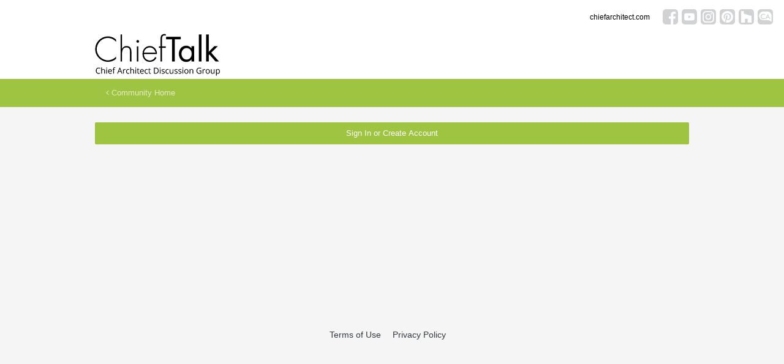

--- FILE ---
content_type: text/html;charset=UTF-8
request_url: https://chieftalk.chiefarchitect.com/login/?ref=aHR0cHM6Ly9jaGllZnRhbGsuY2hpZWZhcmNoaXRlY3QuY29tL3RvcGljLzE4MDcxLXJldmlzaW9uLXRhYmxlLyNyZXBseUZvcm0=
body_size: 4741
content:
<!DOCTYPE html>
<html lang="en-US" dir="ltr">
	<head>
		<meta charset="utf-8">
		<title>Sign In - ChiefTalk Forum</title>
		

	<meta name="viewport" content="width=device-width, initial-scale=1">


	
	


	<meta name="twitter:card" content="summary" />



	
		
			
				<meta property="og:site_name" content="ChiefTalk Forum">
			
		
	

	
		
			
				<meta property="og:locale" content="en_US">
			
		
	





<link rel="manifest" href="https://chieftalk.chiefarchitect.com/manifest.webmanifest/">
<meta name="msapplication-config" content="https://chieftalk.chiefarchitect.com/browserconfig.xml/">
<meta name="msapplication-starturl" content="/">
<meta name="application-name" content="ChiefTalk Forum">

<meta name="apple-mobile-web-app-title" content="ChiefTalk Forum">

	<meta name="theme-color" content="#ffffff">










<link rel="preload" href="//chieftalk.chiefarchitect.com/applications/core/interface/font/fontawesome-webfont.woff2?v=4.7.0" as="font" crossorigin="anonymous">
		


	
		<link href="https://fonts.googleapis.com/css?family=Roboto:300,300i,400,400i,500,700,700i" rel="stylesheet" referrerpolicy="origin">
	



	<link rel='stylesheet' href='//forums-cdn.chiefarchitect.com/chieftalk/css_built_5/341e4a57816af3ba440d891ca87450ff_framework.css.gz?v=3b9f9651701729270097' media='all'>

	<link rel='stylesheet' href='//forums-cdn.chiefarchitect.com/chieftalk/css_built_5/05e81b71abe4f22d6eb8d1a929494829_responsive.css.gz?v=3b9f9651701729270097' media='all'>

	<link rel='stylesheet' href='//forums-cdn.chiefarchitect.com/chieftalk/css_built_5/90eb5adf50a8c640f633d47fd7eb1778_core.css.gz?v=3b9f9651701729270097' media='all'>

	<link rel='stylesheet' href='//forums-cdn.chiefarchitect.com/chieftalk/css_built_5/5a0da001ccc2200dc5625c3f3934497d_core_responsive.css.gz?v=3b9f9651701729270097' media='all'>





<link rel='stylesheet' href='//forums-cdn.chiefarchitect.com/chieftalk/css_built_5/258adbb6e4f3e83cd3b355f84e3fa002_custom.css.gz?v=3b9f9651701729270097' media='all'>




		
		

	</head>
	<body class='chieftalk_forum ipsApp ipsApp_front ipsJS_none ipsClearfix ipsLayout_minimal' data-controller='core.front.core.app' data-message="" data-pageApp='core' data-pageLocation='front' data-pageModule='system' data-pageController='login' itemscope itemtype="http://schema.org/WebSite">
		<meta itemprop="url" content="https://chieftalk.chiefarchitect.com/">
		<a href='#ipsLayout_mainArea' class='ipsHide' title='Go to main content on this page' accesskey='m'>Jump to content</a>
		
		
		<div id='ipsLayout_header' class='ipsClearfix'>
			





			
			<header>
              <div class='custom_user_navigation'>
                <div class='custom_links'>
                <ul class='ipsList_inline right'>
		<li id="chiefarchitect_link"><a href="https://www.chiefarchitect.com/" rel="me" target="_blank">chiefarchitect.com</a></li>
		<li id="homedesigner_link"><a href="https://www.homedesignersoftware.com/" rel="me" target="_blank">HomeDesignerSoftware.com</a></li>
                <li><a title="Facebook" href="https://www.facebook.com/ChiefArchitect" target="_blank">
                   <img src="https://cloud.chiefarchitect.com/1/images/forums/facebook-social-icon-100x100.png" alt="Facebook">
                </a>
                </li>
                <li><a title="YouTube" href="https://www.youtube.com/user/ChiefArchitectInc" target="_blank">
                   <img src="https://cloud.chiefarchitect.com/1/images/forums/youtube-social-icon-100x100.png" alt="YouTube">
                </a>
                </li> 
                <li><a title="Instagram" href="https://www.instagram.com/chiefarchitect/" target="_blank">
                   <img src="https://cloud.chiefarchitect.com/1/images/forums/instagram-social-icon-100x100.png" alt="Instagram">
                </a>
                </li> 
                <li><a title="Pinterest" href="https://www.pinterest.com/chiefarchitect/" target="_blank">
                   <img src="https://cloud.chiefarchitect.com/1/images/forums/pinterest-social-icon-100x100.png" alt="Pinterest">
                </a>
                </li>
                <li><a title="Houzz" href="https://www.houzz.com/pro/chiefarchitect/chief-architect-software" target="_blank">
                   <img src="https://cloud.chiefarchitect.com/1/images/forums/houzz-social-icon-100x100.png" alt="Houzz">
                </a>
                </li>
                <li><a title="Chief Architect Blog" href="https://chiefarchitectblog.com/" target="_blank">
                   <img src="https://cloud.chiefarchitect.com/1/images/forums/chiefblog-social-icon-100x100.png" alt="Chief Architect Blog">
                </a>
                </li>
                <!--<li><a title="chiefarchitect.com" href="https://www.chiefarchitect.com/" target="_blank">
                   <img src="https://cloud.chiefarchitect.com/1/images/forums/chief-architect-social-icon-100x100.png" alt="Chief Architect">
                </a>
                </li>
                <li><a id=chiefMobile title="HomeDesignerSoftware.com " href="https://www.homedesignersoftware.com/" rel="nofollow" target="_blank">
                   <img  src="https://cloud.chiefarchitect.com/1/images/forums/home-designer-social-icon-100x100.png" alt="Home Designer">
                </a>
                </li>-->
                </ul>
                 </div>
                  </div>
				<div class='ipsLayout_container'>
					


<a href='https://chieftalk.chiefarchitect.com/' id='elLogo' accesskey='1'><img src="//forums-cdn.chiefarchitect.com/chieftalk/monthly_2021_10/chieftalk-logo.png.c970419d593b95161b5444f7aa9a79be.png" alt='ChiefTalk Forum'></a>

					
				</div>
			</header>
			

	<nav>
		<div class='ipsNavBar_primary ipsLayout_container ipsNavBar_noSubBars'>
			<ul data-role="primaryNavBar" class='ipsResponsive_showDesktop ipsClearfix'>
				<li>
					<a href='https://chieftalk.chiefarchitect.com/' title='Go to the community homepage'><i class='fa fa-angle-left'></i> Community Home</a>
				</li>
			</ul>
		</div>
	</nav>

		</div>
		
		<main role='main' id='ipsLayout_body' class='ipsLayout_container'>
			<div id='ipsLayout_contentArea'>
				<div id='ipsLayout_contentWrapper'>
					
<nav class='ipsBreadcrumb ipsBreadcrumb_top ipsFaded_withHover'>
	

	<ul class='ipsList_inline ipsPos_right'>
		
		<li >
			<a data-action="defaultStream" class='ipsType_light '  href='https://chieftalk.chiefarchitect.com/discover/'><i class="fa fa-newspaper-o" aria-hidden="true"></i> <span>All Activity</span></a>
		</li>
		
	</ul>

	<ul data-role="breadcrumbList">
		<li>
			<a title="Home" href='https://chieftalk.chiefarchitect.com/'>
				<span>Home</span>
			</a>
		</li>
		
		
	</ul>
</nav>
					
					<div id='ipsLayout_mainArea'>
						
						
						

	



						
<form accept-charset='utf-8' method='post' action='https://chieftalk.chiefarchitect.com/login/' class='ipsBox_alt'>
	<input type="hidden" name="csrfKey" value="a6860b065951517d5ebc323881984972">
	
		<input type="hidden" name="ref" value="aHR0cHM6Ly9jaGllZnRhbGsuY2hpZWZhcmNoaXRlY3QuY29tL3RvcGljLzE4MDcxLXJldmlzaW9uLXRhYmxlLyNyZXBseUZvcm0=">
	
	
	
	
		<div class="cLogin_single ipsPos_center">
			
			<div class='ipsGap:2 ipsMargin_top:half'>
				
					<div class='ipsType_center'>
						

<button type="submit" name="_processLogin" value="11" class='ipsButton ipsButton_verySmall ipsButton_fullWidth ipsSocial ' style="background-color: #9ec442">
	
		Sign In or Create Account
	
</button>
					</div>
				
			</div>
		</div>
	
</form>

						


					</div>
					


					
<nav class='ipsBreadcrumb ipsBreadcrumb_ ipsFaded_withHover'>
	

	<ul class='ipsList_inline ipsPos_right'>
		
		<li >
			<a data-action="defaultStream" class='ipsType_light '  href='https://chieftalk.chiefarchitect.com/discover/'><i class="fa fa-newspaper-o" aria-hidden="true"></i> <span>All Activity</span></a>
		</li>
		
	</ul>

	<ul data-role="breadcrumbList">
		<li>
			<a title="Home" href='https://chieftalk.chiefarchitect.com/'>
				<span>Home</span>
			</a>
		</li>
		
		
	</ul>
</nav>
				</div>
			</div>
			
		</main>
		
			<footer id='ipsLayout_footer' class='ipsClearfix'>
				<div class='ipsLayout_container'>
					
					

<ul class='ipsList_inline ipsType_center ipsSpacer_top' id="elFooterLinks">
		<a href="https://www.chiefarchitect.com/company/terms.html" rel="me" target="_blank">Terms of Use</a> 
		<a href="https://www.chiefarchitect.com/company/privacy.html" rel="me" target="_blank">Privacy Policy</a>
	
	
	
	<!--
		<li><a href='https://chieftalk.chiefarchitect.com/contact/' data-ipsdialog data-ipsDialog-remoteSubmit data-ipsDialog-flashMessage='Thanks, your message has been sent to the administrators.' data-ipsdialog-title="Contact Us">Contact Us</a></li>
	-->
</ul>	



<p id='elCopyright'>
	<span id='elCopyright_userLine'></span>
	
</p>
				</div>
			</footer>
			

<div id="elMobileDrawer" class="ipsDrawer ipsHide">
	<div class="ipsDrawer_menu">
		<a href="#" class="ipsDrawer_close" data-action="close"><span>×</span></a>
		<div class="ipsDrawer_content">
			
				<div class="ipsPadding">
					<ul class="ipsToolList ipsToolList_vertical">
<li id="elSignInLink">
                         				

<div id="elUserSignIn_menu" class="ipsMenu_auto">
	<form accept-charset="utf-8" method="post" action="//chieftalk.chiefarchitect.com/login/" data-controller="core.global.core.login">
		<input type="hidden" name="csrfKey" value="a6860b065951517d5ebc323881984972"><input type="hidden" name="ref" value="aHR0cHM6Ly9jaGllZnRhbGsuY2hpZWZhcmNoaXRlY3QuY29tL2xvZ2luLz9yZWY9YUhSMGNITTZMeTlqYUdsbFpuUmhiR3N1WTJocFpXWmhjbU5vYVhSbFkzUXVZMjl0TDNSdmNHbGpMekU0TURjeExYSmxkbWx6YVc5dUxYUmhZbXhsTHlOeVpYQnNlVVp2Y20wPQ=="><div data-role="loginForm">
			
			
			
				<div class="cLogin_popupSingle">
					
						<div class="ipsType_center">
							

<button type="submit" name="_processLogin" value="11" class='ipsButton ipsButton_verySmall ipsButton_fullWidth ipsSocial ' style="background-color: #9ec442">
	
		Sign In or Create Account
	
</button>
						</div>
					
				</div>
			
		</div>
	</form>
</div>

                       				</li>
					</ul>
</div>
			

			<ul class="ipsDrawer_list">
				

				
				
				
				
					
						
						
							<li class="ipsDrawer_itemParent">
								<h4 class="ipsDrawer_title"><a href="#">Browse</a></h4>
								<ul class="ipsDrawer_list">
<li data-action="back"><a href="#">Back</a></li>

									
									
										


	
		
			<li>
				<a href='https://chieftalk.chiefarchitect.com' >
					Forums
				</a>
			</li>
		
	

	
		
			<li>
				<a href='https://chieftalk.chiefarchitect.com/gallery/' >
					Gallery
				</a>
			</li>
		
	

	
		
			<li>
				<a href='https://chieftalk.chiefarchitect.com/guidelines/' >
					Guidelines
				</a>
			</li>
		
	

	
		
			<li>
				<a href='https://chieftalk.chiefarchitect.com/staff/' >
					Moderators
				</a>
			</li>
		
	

	

										
								</ul>
</li>
						
					
				
					
						
						
							<li class="ipsDrawer_itemParent">
								<h4 class="ipsDrawer_title"><a href="#">Activity</a></h4>
								<ul class="ipsDrawer_list">
<li data-action="back"><a href="#">Back</a></li>

									
									
										


	
		
			<li>
				<a href='https://chieftalk.chiefarchitect.com/discover/' >
					All Activity
				</a>
			</li>
		
	

	

	

	

	
		
			<li>
				<a href='https://chieftalk.chiefarchitect.com/search/' >
					Search
				</a>
			</li>
		
	

										
								</ul>
</li>
						
					
				
					
				
					
				
					
				
				
			</ul>
</div>
	</div>
</div>

<div id="elMobileCreateMenuDrawer" class="ipsDrawer ipsHide">
	<div class="ipsDrawer_menu">
		<a href="#" class="ipsDrawer_close" data-action="close"><span>×</span></a>
		<div class="ipsDrawer_content ipsSpacer_bottom ipsPad">
			<ul class="ipsDrawer_list">
<li class="ipsDrawer_listTitle ipsType_reset">Create New...</li>
				
			</ul>
</div>
	</div>
</div>

			
			

	
	<script type='text/javascript'>
		var ipsDebug = false;		
	
		var CKEDITOR_BASEPATH = '//chieftalk.chiefarchitect.com/applications/core/interface/ckeditor/ckeditor/';
	
		var ipsSettings = {
			
			
			cookie_path: "/",
			
			cookie_prefix: "ips4_",
			
			
			cookie_ssl: true,
			
			upload_imgURL: "//forums-cdn.chiefarchitect.com/chieftalk/set_resources_5/0cb563f8144768654a2205065d13abd6_upload.png",
			message_imgURL: "//forums-cdn.chiefarchitect.com/chieftalk/set_resources_5/0cb563f8144768654a2205065d13abd6_message.png",
			notification_imgURL: "//forums-cdn.chiefarchitect.com/chieftalk/set_resources_5/0cb563f8144768654a2205065d13abd6_notification.png",
			baseURL: "//chieftalk.chiefarchitect.com/",
			jsURL: "//chieftalk.chiefarchitect.com/applications/core/interface/js/js.php",
			csrfKey: "a6860b065951517d5ebc323881984972",
			antiCache: "3b9f9651701729270097",
			jsAntiCache: "3b9f9651701728074376",
			disableNotificationSounds: true,
			useCompiledFiles: true,
			links_external: true,
			memberID: 0,
			lazyLoadEnabled: false,
			blankImg: "//chieftalk.chiefarchitect.com/applications/core/interface/js/spacer.png",
			analyticsProvider: "ga",
			viewProfiles: true,
			mapProvider: 'none',
			mapApiKey: '',
			pushPublicKey: null,
			relativeDates: true
		};
		
		
		
		
			ipsSettings['maxImageDimensions'] = {
				width: 450,
				height: 350
			};
		
		
	</script>





<script type='text/javascript' src='//forums-cdn.chiefarchitect.com/chieftalk/javascript_global/root_library.js.gz?v=3b9f9651701728074376' data-ips></script>


<script type='text/javascript' src='//forums-cdn.chiefarchitect.com/chieftalk/javascript_global/root_js_lang_1.js.gz?v=3b9f9651701728074376' data-ips></script>


<script type='text/javascript' src='//forums-cdn.chiefarchitect.com/chieftalk/javascript_global/root_framework.js.gz?v=3b9f9651701728074376' data-ips></script>


<script type='text/javascript' src='//forums-cdn.chiefarchitect.com/chieftalk/javascript_core/global_global_core.js.gz?v=3b9f9651701728074376' data-ips></script>


<script type='text/javascript' src='//forums-cdn.chiefarchitect.com/chieftalk/javascript_core/plugins_plugins.js.gz?v=3b9f9651701728074376' data-ips></script>


<script type='text/javascript' src='//forums-cdn.chiefarchitect.com/chieftalk/javascript_global/root_front.js.gz?v=3b9f9651701728074376' data-ips></script>


<script type='text/javascript' src='//forums-cdn.chiefarchitect.com/chieftalk/javascript_core/front_front_core.js.gz?v=3b9f9651701728074376' data-ips></script>


<script type='text/javascript' src='//forums-cdn.chiefarchitect.com/chieftalk/javascript_core/front_app.js.gz?v=3b9f9651701728074376' data-ips></script>


<script type='text/javascript' src='//forums-cdn.chiefarchitect.com/chieftalk/javascript_global/root_map.js.gz?v=3b9f9651701728074376' data-ips></script>



	<script type='text/javascript'>
		
			ips.setSetting( 'date_format', jQuery.parseJSON('"mm\/dd\/yy"') );
		
			ips.setSetting( 'date_first_day', jQuery.parseJSON('0') );
		
			ips.setSetting( 'ipb_url_filter_option', jQuery.parseJSON('"black"') );
		
			ips.setSetting( 'url_filter_any_action', jQuery.parseJSON('"allow"') );
		
			ips.setSetting( 'bypass_profanity', jQuery.parseJSON('0') );
		
			ips.setSetting( 'emoji_style', jQuery.parseJSON('"disabled"') );
		
			ips.setSetting( 'emoji_shortcodes', jQuery.parseJSON('true') );
		
			ips.setSetting( 'emoji_ascii', jQuery.parseJSON('true') );
		
			ips.setSetting( 'emoji_cache', jQuery.parseJSON('1629227189') );
		
			ips.setSetting( 'image_jpg_quality', jQuery.parseJSON('85') );
		
			ips.setSetting( 'cloud2', jQuery.parseJSON('false') );
		
		
	</script>



<script type='application/ld+json'>
{
    "@context": "http://www.schema.org",
    "publisher": "https://chieftalk.chiefarchitect.com/#organization",
    "@type": "WebSite",
    "@id": "https://chieftalk.chiefarchitect.com/#website",
    "mainEntityOfPage": "https://chieftalk.chiefarchitect.com/",
    "name": "ChiefTalk Forum",
    "url": "https://chieftalk.chiefarchitect.com/",
    "potentialAction": {
        "type": "SearchAction",
        "query-input": "required name=query",
        "target": "https://chieftalk.chiefarchitect.com/search/?q={query}"
    },
    "inLanguage": [
        {
            "@type": "Language",
            "name": "English (USA)",
            "alternateName": "en-US"
        }
    ]
}	
</script>

<script type='application/ld+json'>
{
    "@context": "http://www.schema.org",
    "@type": "Organization",
    "@id": "https://chieftalk.chiefarchitect.com/#organization",
    "mainEntityOfPage": "https://chieftalk.chiefarchitect.com/",
    "name": "ChiefTalk Forum",
    "url": "https://chieftalk.chiefarchitect.com/",
    "logo": {
        "@type": "ImageObject",
        "@id": "https://chieftalk.chiefarchitect.com/#logo",
        "url": "//forums-cdn.chiefarchitect.com/chieftalk/monthly_2021_10/chieftalk-logo.png.c970419d593b95161b5444f7aa9a79be.png"
    },
    "address": {
        "@type": "PostalAddress",
        "streetAddress": "6500 N Mineral Dr",
        "addressLocality": "CDA",
        "addressRegion": "Idaho",
        "postalCode": "83815",
        "addressCountry": "US"
    }
}	
</script>


			
			
		
		
			<script>
  (function(i,s,o,g,r,a,m){i['GoogleAnalyticsObject']=r;i[r]=i[r]||function(){
  (i[r].q=i[r].q||[]).push(arguments)},i[r].l=1*new Date();a=s.createElement(o),
  m=s.getElementsByTagName(o)[0];a.async=1;a.src=g;m.parentNode.insertBefore(a,m)
  })(window,document,'script','https://www.google-analytics.com/analytics.js','ga');

  ga('create', 'UA-2185529-10', 'auto');
  ga('send', 'pageview');

</script>
		
		<!--ipsQueryLog-->
		<!--ipsCachingLog-->
		
	</body>
</html>
